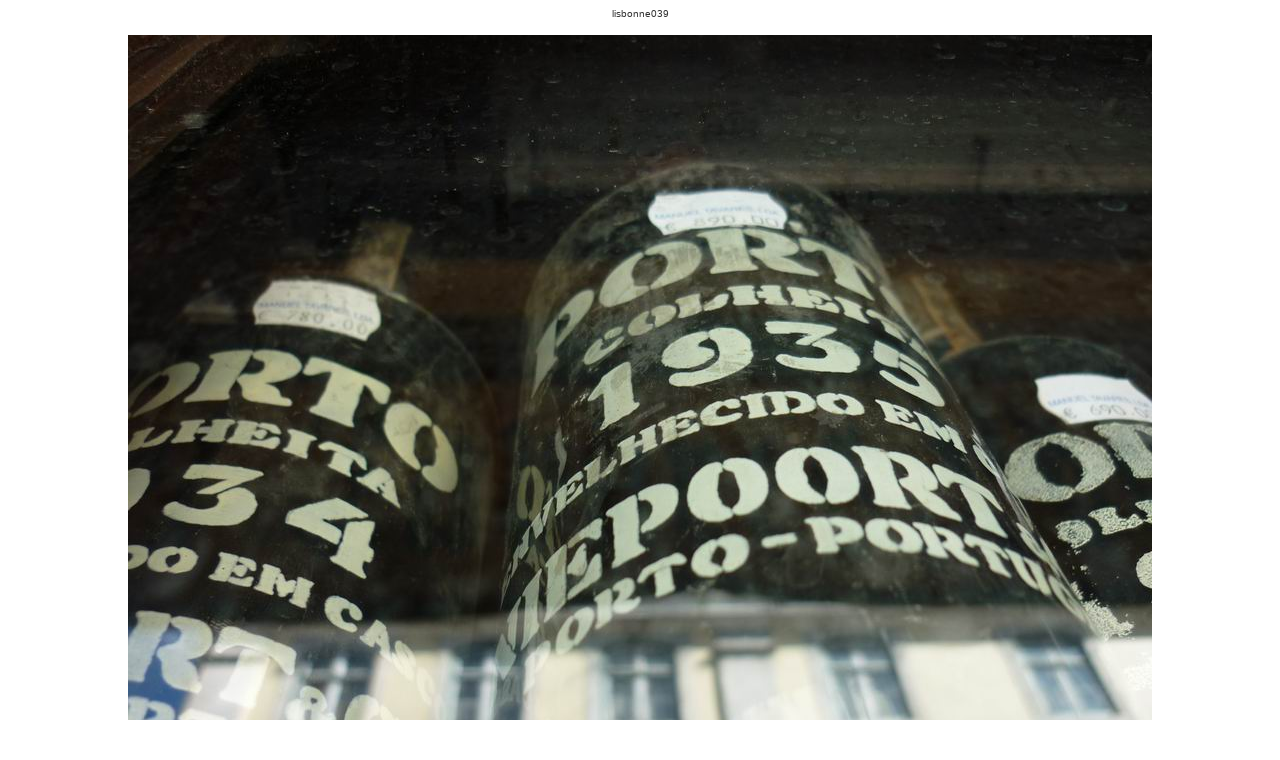

--- FILE ---
content_type: text/html
request_url: https://carnedvoyage.net/voyages/lisbonne/images/imagepages/image39.htm
body_size: 451
content:
<html>

<head>
<meta http-equiv="Content-Type" content="text/html; charset=">
<meta name="GENERATOR" content="Arles Image Web Page Creator 4.8">
<title>lisbonne039.jpg</title>
</head>

<body bgcolor="#FFFFFF" text="#333333" link="#FFFFFF" vlink="#FFFFFF" alink="#FFFFFF">

<p align="center"><font face="Arial" size="1">lisbonne039</font></p>


<p align="center"><a href="image40.htm"><img src="../images/lisbonne039.jpg" alt="lisbonne039.jpg" height="768" width="1024" border="0"></a></p>

<table align="center" cellpadding="3" cellspacing="0" border="0">
  <tr>
    <td><a href="../index.php"><img src="../arlesimages/blue_index.gif" border="0" height="20" width="80" alt="Index page"></a></td>
    <td><a href="image38.htm"><img src="../arlesimages/blue_previous.gif" border="0" height="20" width="80" alt="[&lt; Previous]"></a></td>
    <td><a href="image40.htm"><img src="../arlesimages/blue_next.gif" border="0" height="20" width="80" alt="[Next &gt;]"></a></td>
  </tr>
</table>

<p align="center"><a href="http://www.digitaldutch.com/arles/" target="_top"><font size="-1">Generated with Arles Image Web Page Creator</font></a></p>

</body>

</html>